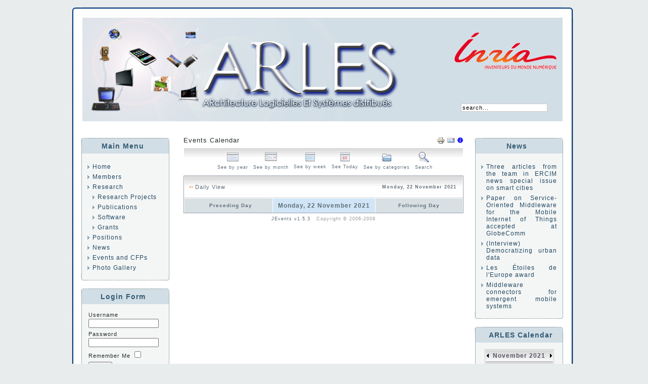

--- FILE ---
content_type: text/html; charset=utf-8
request_url: https://www.rocq.inria.fr/arles/index.php/component/jevents/day.listevents/2021/11/22/103
body_size: 5125
content:
<!DOCTYPE html PUBLIC "-//W3C//DTD XHTML 1.0 Transitional//EN" "http://www.w3.org/TR/xhtml1/DTD/xhtml1-transitional.dtd">
<html xmlns="http://www.w3.org/1999/xhtml" xml:lang="en-gb" lang="en-gb" >
 <head>
  <meta http-equiv="X-UA-Compatible" content="IE=EmulateIE7" />
  <base href="https://www.rocq.inria.fr/arles/index.php/component/jevents/day.listevents/2021/11/22/103" />
  <meta http-equiv="content-type" content="text/html; charset=utf-8" />
  <meta name="robots" content="noindex, nofollow" />
  <meta name="keywords" content="ARLES Web-site" />
  <meta name="description" content="ARLES Web-site" />
  <meta name="generator" content="Joomla! 1.5 - Open Source Content Management" />
  <title></title>
  <link rel="stylesheet" href="/arles/components/com_jevents/views/ext/assets/css/events_css.css" type="text/css" />
  <link rel="stylesheet" href="/arles/components/com_jevents/views/ext/assets/css/modstyle.css" type="text/css" />
  <script type="text/javascript" src="/arles/media/system/js/mootools.js"></script>
  <script type="text/javascript" src="/arles/components/com_jevents/assets/js/view_detail.js"></script>
  <link href="https://www.rocq.inria.fr/arles/index.php?option=com_jevents&amp;task=modlatest.rss&amp;format=feed&amp;type=rss&amp;modid=0"  rel="alternate"  type="application/rss+xml" title="JEvents - RSS 2.0 Feed" />
  <link href="https://www.rocq.inria.fr/arles/index.php?option=com_jevents&amp;task=modlatest.rss&amp;format=feed&amp;type=atom&amp;modid=0"  rel="alternate"  type="application/rss+xml" title="JEvents - Atom Feed" />

  <link rel="stylesheet" href="/arles/templates/system/css/system.css" type="text/css" />
  <link rel="stylesheet" href="/arles/templates/system/css/general.css" type="text/css" />

  <link rel="stylesheet" type="text/css" href="/arles/templates/style_with_elena/css/template.css" />
  <!--[if IE 6]><link rel="stylesheet" href="/arles/templates/style_with_elena/css/template.ie6.css" type="text/css" media="screen" /><![endif]-->
  <!--[if IE 7]><link rel="stylesheet" href="/arles/templates/style_with_elena/css/template.ie7.css" type="text/css" media="screen" /><![endif]-->
  <script type="text/javascript" src="/arles/templates/style_with_elena/script.js"></script>
   
 </head>
<body>
<div class="PageBackgroundSimpleGradient">
</div>
<div class="PageBackgroundGlare">
    <div class="PageBackgroundGlareImage"></div>
</div>
<div class="Main">
<div class="Sheet">
    <div class="Sheet-tl"></div>
    <div class="Sheet-tr"></div>
    <div class="Sheet-bl"></div>
    <div class="Sheet-br"></div>
    <div class="Sheet-tc"></div>
    <div class="Sheet-bc"></div>
    <div class="Sheet-cl"></div>
    <div class="Sheet-cr"></div>
    <div class="Sheet-cc"></div>
    <div class="Sheet-body">
	
<div class="Header">
    
    <div class="Header-jpeg"><div class="searchModule"> 
 		<div class="moduletable">
					<form action="index.php" method="post">
	<div class="search">
		<input name="searchword" id="mod_search_searchword" maxlength="20" alt="Search" class="inputbox" type="text" size="20" value="search..."  onblur="if(this.value=='') this.value='search...';" onfocus="if(this.value=='search...') this.value='';" />	</div>
	<input type="hidden" name="task"   value="search" />
	<input type="hidden" name="option" value="com_search" />
	<input type="hidden" name="Itemid" value="0" />
</form>		</div>
	
</div></div>
	


</div>

<div class="contentLayout">
<div class="sidebar1"><div class="Block">
    <div class="Block-tl"></div>
    <div class="Block-tr"></div>
    <div class="Block-bl"></div>
    <div class="Block-br"></div>
    <div class="Block-tc"></div>
    <div class="Block-bc"></div>
    <div class="Block-cl"></div>
    <div class="Block-cr"></div>
    <div class="Block-cc"></div>
    <div class="Block-body">

<div class="BlockHeader">
    <div class="l"></div>
    <div class="r"></div>
    <div class="header-tag-icon">
        <div class="t">
Main Menu</div>
    </div>
</div>
<div class="BlockContent">
    <div class="BlockContent-body">

<ul class="menu"><li class="item1"><a href="https://www.rocq.inria.fr/arles/"><span>Home</span></a></li><li class="item53"><a href="/arles/index.php/members"><span>Members</span></a></li><li class="parent item54"><a href="/arles/index.php/research"><span>Research</span></a><ul><li class="item106"><a href="/arles/index.php/research/projects"><span>Research Projects</span></a></li><li class="item57"><a href="/arles/index.php/research/publications"><span>Publications</span></a></li><li class="item110"><a href="/arles/index.php/research/software"><span>Software</span></a></li><li class="item74"><a href="/arles/index.php/research/grants"><span>Grants</span></a></li></ul></li><li class="item75"><a href="/arles/index.php/positions"><span>Positions</span></a></li><li class="item121"><a href="/arles/index.php/news"><span>News</span></a></li><li class="item124"><a href="/arles/index.php/events-and-cfps"><span>Events and CFPs</span></a></li><li class="item126"><a href="/arles/index.php/pictures"><span>Photo Gallery</span></a></li></ul>
    </div>
</div>


    </div>
</div>

<div class="Block">
    <div class="Block-tl"></div>
    <div class="Block-tr"></div>
    <div class="Block-bl"></div>
    <div class="Block-br"></div>
    <div class="Block-tc"></div>
    <div class="Block-bc"></div>
    <div class="Block-cl"></div>
    <div class="Block-cr"></div>
    <div class="Block-cc"></div>
    <div class="Block-body">

<div class="BlockHeader">
    <div class="l"></div>
    <div class="r"></div>
    <div class="header-tag-icon">
        <div class="t">
Login Form</div>
    </div>
</div>
<div class="BlockContent">
    <div class="BlockContent-body">

<form action="/arles/index.php/component/jevents/month.calendar/2025/11/06/-" method="post" name="login" id="form-login" >
		<fieldset class="input">
	<p id="form-login-username">
		<label for="modlgn_username">Username</label><br />
		<input id="modlgn_username" type="text" name="username" class="inputbox" alt="username" size="18" />
	</p>
	<p id="form-login-password">
		<label for="modlgn_passwd">Password</label><br />
		<input id="modlgn_passwd" type="password" name="passwd" class="inputbox" size="18" alt="password" />
	</p>
		<p id="form-login-remember">
		<label for="modlgn_remember">Remember Me</label>
		<input id="modlgn_remember" type="checkbox" name="remember" class="inputbox" value="yes" alt="Remember Me" />
	</p>
		<input type="submit" name="Submit" class="button" value="Login" />
	</fieldset>
	<ul>
		<li>
			<a href="/arles/index.php/component/user/reset">
			Forgot your password?</a>
		</li>
		<li>
			<a href="/arles/index.php/component/user/remind">
			Forgot your username?</a>
		</li>
			</ul>
	
	<input type="hidden" name="option" value="com_user" />
	<input type="hidden" name="task" value="login" />
	<input type="hidden" name="return" value="L2FybGVzL2luZGV4LnBocC9jb21wb25lbnQvamV2ZW50cy9kYXkubGlzdGV2ZW50cy8yMDIxLzExLzIyLzEwMw==" />
	<input type="hidden" name="9451f101528341e1750e2e5a528f859c" value="1" /></form>

    </div>
</div>


    </div>
</div>

</div>
<div class="content">

<div class="Post">
		    <div class="Post-body">
		<div class="Post-inner">
		
				<div class="PostContent">
		
		
<!-- JEvents v1.5.3 , Copyright © 2006-2009 GWE Systems Ltd, JEvents Project Group, http://www.jevents.net -->
<table class="contentpaneopen jeventpage" id="jevents_header">
	<tr>
	<td class="contentheading" width="100%">
	Events Calendar	</td>
				<td  width="20" class="buttonheading" align="right">
			<a href="javascript:void(0);" onclick="window.open('/arles/index.php/component/jevents/day.listevents/2021/11/22/103?pop=1&amp;tmpl=component', 'win2', 'status=no,toolbar=no,scrollbars=yes,titlebar=no,menubar=no,resizable=yes,width=600,height=600,directories=no,location=no');" title="Print"><img src="https://www.rocq.inria.fr/arles/images/M_images/printButton.png"  align="middle" name="image" border="0" alt="Print" /></a>
			</td> 		<td width="20" class="buttonheading" align="right">
			<a href="javascript:void(0);" onclick="javascript:window.open('/arles/index.php/component/mailto/?tmpl=component&amp;link=aHR0cHM6Ly93d3cucm9jcS5pbnJpYS5mci9hcmxlcy9hcmxlcy9pbmRleC5waHAvY29tcG9uZW50L2pldmVudHMvZGF5Lmxpc3RldmVudHMvMjAyMS8xMS8yMi8xMDM%3D','emailwin','width=400,height=350,menubar=yes,resizable=yes'); return false;" title="Email">
			<img src="https://www.rocq.inria.fr/arles/images/M_images/emailButton.png" align="middle" name="image" border="0" alt="Email" />
			</a>
		</td>
		<td class="buttonheading" align="right"><a href="http://www.jevents.net" target="_blank"><img src="https://www.rocq.inria.fr/arles/components/com_jevents/views/ext/assets/images/help.gif" border="0" alt="help" class='jev_help' /></a></td>	</tr>
</table>
<table class="contentpaneopen  jeventpage" id="jevents_body">
	<tr>
	<td width="100%">
    	<table bgcolor="#ffffff" border="0" cellpadding="10" cellspacing="0" width="100%">
    	<tr>
    		<td class="tableh1" align="center">
    		<table border="0" cellpadding="0" cellspacing="0">
    			<tr>
    		<!-- BEGIN add_event -->
    		<!--
					<td><img name="spacer" src="http://joomla1.0.10/components/com_extcalendar//images/spacer.gif"  alt="" border="0" height="25" width="10"/></td>
					<td class="buttontext" align="center" nowrap="nowrap" valign="middle">

						<a href="http://joomla1.0.10/index.php?option=com_extcalendar&Itemid=37&extmode=addevent" title="Add Event" class="buttontext">
							<img src="http://joomla1.0.10/components/com_extcalendar//themes/default/images/icon-addevent.gif" alt="Add Event" border="0"><br/>
							Add Event</a>
					</td>
				-->
    		<!-- END add_event -->
<!-- BEGIN flyer_view -->
					<td><img name="spacer" src="https://www.rocq.inria.fr/arles/components/com_jevents/views/ext/assets/images/spacer.gif"  alt="" border="0" height="25" width="10"/></td>
					<td class="buttontext" align="center" nowrap="nowrap" valign="middle">
						<a href="/arles/index.php/component/jevents/year.listevents/2021/11/22/103" title="See by year"  class="buttontext">
							<img src="https://www.rocq.inria.fr/arles/components/com_jevents/views/ext/assets/images/icon-flyer.gif" alt="Flat View" border="0"/><br/>
							See by year</a>
					</td>
<!-- END flyer_view -->
<!-- BEGIN monthly_view -->
					<td><img name="spacer" src="https://www.rocq.inria.fr/arles/components/com_jevents/views/ext/assets/images/spacer.gif"  alt="" border="0" height="25" width="10"/></td>
					<td class="buttontext" align="center" nowrap="nowrap" valign="middle">
						<a href="/arles/index.php/component/jevents/month.calendar/2021/11/22/103" title="See by month" class="buttontext">
							<img src="https://www.rocq.inria.fr/arles/components/com_jevents/views/ext/assets/images/icon-calendarview.gif" alt="Monthly View" border="0"/><br/>
							See by month</a>
					</td>
<!-- END monthly_view -->
<!-- BEGIN weekly_view -->
					<td><img name="spacer" src="https://www.rocq.inria.fr/arles/components/com_jevents/views/ext/assets/images/spacer.gif"  alt="" border="0" height="25" width="10"/></td>
					<td class="buttontext" align="center" nowrap="nowrap" valign="middle">
						<a href="/arles/index.php/component/jevents/week.listevents/2021/11/22/103" title="See by week" class="buttontext">
							<img src="https://www.rocq.inria.fr/arles/components/com_jevents/views/ext/assets/images/icon-weekly.gif" alt="Weekly View" border="0"/><br/>
							See by week</a>
					</td>
<!-- END weekly_view -->
<!-- BEGIN daily_view -->
					<td><img name="spacer" src="https://www.rocq.inria.fr/arles/components/com_jevents/views/ext/assets/images/spacer.gif"  alt="" border="0" height="25" width="10"/></td>
					<td class="buttontext" align="center" nowrap="nowrap" valign="middle">
						<a href="/arles/index.php/component/jevents/day.listevents/2025/11/06/103" title="See Today" class="buttontext">
							<img src="https://www.rocq.inria.fr/arles/components/com_jevents/views/ext/assets/images/icon-daily.gif" alt="Daily View" border="0"/><br/>
							See Today</a>
					</td>

<!-- END daily_view -->
<!-- BEGIN cat_view -->
					<td><img name="spacer" src="https://www.rocq.inria.fr/arles/components/com_jevents/views/ext/assets/images/spacer.gif"  alt="" border="0" height="25" width="10"/></td>
					<td class="buttontext" align="center" nowrap="nowrap" valign="middle">
						<a href="/arles/index.php/component/jevents/cat.listevents/2021/11/22/103" title="See by categories" class="buttontext">
							<img src="https://www.rocq.inria.fr/arles/components/com_jevents/views/ext/assets/images/icon-cats.gif" alt="Categories" border="0"/><br/>
							See by categories</a>
					</td>
<!-- END cat_view -->
<!-- BEGIN search_view -->
					<td><img name="spacer" src="https://www.rocq.inria.fr/arles/components/com_jevents/views/ext/assets/images/spacer.gif"  alt="" border="0" height="25" width="10"/></td>
					<td class="buttontext" align="center" nowrap="nowrap" valign="middle">
						<a href="/arles/index.php/component/jevents/search.form/2021/11/22/103" title="Search" class="buttontext">
							<img src="https://www.rocq.inria.fr/arles/components/com_jevents/views/ext/assets/images/icon-search.gif" alt="Search" border="0"/><br/>
							Search</a>
					</td>
<!-- END search_view -->
					
				</tr>
			</table>

        </td>
        </tr></table>
		<table class="maintable" align="center" cellpadding="0" cellspacing="0" width="100%">
	<tr>
		<td class="tableh1" colspan="3">
			<table border="0" cellpadding="0" cellspacing="0" width="100%">
				<tr> 
					<td><h2>Daily View</h2></td>
					<td class="today" align="right">Monday, 22 November 2021</td>
				</tr>
			</table>
	  </td>
	</tr>
		<tr>
			<td  class="previousmonth" align="center" height="22" nowrap="nowrap" valign="middle" width="33%">&nbsp;
<!-- BEGIN previous_month_link_row -->
      	<a href='/arles/index.php/component/jevents/day.listevents/2021/11/21/-' title='Preceding Day' >      	Preceding Day</a>      	

<!-- END previous_month_link_row -->
			</td>
			<td  class="currentmonth" style="background-color: rgb(208, 230, 246);" align="center" height="22" nowrap="nowrap" valign="middle">
				Monday, 22 November 2021			</td>
			<td  class="nextmonth" align="center" height="22" nowrap="nowrap" valign="middle"  width="33%">
      	<a href='/arles/index.php/component/jevents/day.listevents/2021/11/23/-' title='next month' >      	Following Day</a>      	</a>
			</td>
		</tr>
</table>		<p align="center">
			<a href="http://www.jevents.net" target="_blank" style="font-size:xx-small;" title="Events Website">JEvents v1.5.3 </a>
			&nbsp;
			<span style="color:#999999; font-size:9px;">Copyright &copy; 2006-2009</span>
		</p>
			</td>
	</tr>
</table>

		</div>
		<div class="cleared"></div>
		
		
		</div>
		
		    </div>
		</div>
		


</div>
<div class="sidebar2"><div class="Block">
    <div class="Block-tl"></div>
    <div class="Block-tr"></div>
    <div class="Block-bl"></div>
    <div class="Block-br"></div>
    <div class="Block-tc"></div>
    <div class="Block-bc"></div>
    <div class="Block-cl"></div>
    <div class="Block-cr"></div>
    <div class="Block-cc"></div>
    <div class="Block-body">

<div class="BlockHeader">
    <div class="l"></div>
    <div class="r"></div>
    <div class="header-tag-icon">
        <div class="t">
News</div>
    </div>
</div>
<div class="BlockContent">
    <div class="BlockContent-body">

<ul class="latestnews">
	<li class="latestnews">
		<a href="/arles/index.php/news/274-three-articles-from-the-team" class="latestnews">
			Three articles from the team in ERCIM news special issue on smart cities</a>
	</li>
	<li class="latestnews">
		<a href="/arles/index.php/news/272-paper-on-service-oriented-middleware-for-the-mobile-internet-of-things-accepted-at-globecomm" class="latestnews">
			Paper on Service-Oriented Middleware for  the Mobile Internet of Things accepted at GlobeComm</a>
	</li>
	<li class="latestnews">
		<a href="/arles/index.php/news/269-interview-democratizing-urban-data" class="latestnews">
			(Interview) Democratizing urban data</a>
	</li>
	<li class="latestnews">
		<a href="/arles/index.php/news/267-les-etoiles-de-l-europe-award" class="latestnews">
			Les Étoiles de l'Europe award</a>
	</li>
	<li class="latestnews">
		<a href="/arles/index.php/news/268-middleware-connectors-for-emergent-mobile-systems" class="latestnews">
			Middleware connectors for emergent mobile systems</a>
	</li>
</ul>
    </div>
</div>


    </div>
</div>

<div class="Block">
    <div class="Block-tl"></div>
    <div class="Block-tr"></div>
    <div class="Block-bl"></div>
    <div class="Block-br"></div>
    <div class="Block-tc"></div>
    <div class="Block-bc"></div>
    <div class="Block-cl"></div>
    <div class="Block-cr"></div>
    <div class="Block-cc"></div>
    <div class="Block-body">

<div class="BlockHeader">
    <div class="l"></div>
    <div class="r"></div>
    <div class="header-tag-icon">
        <div class="t">
ARLES Calendar</div>
    </div>
</div>
<div class="BlockContent">
    <div class="BlockContent-body">

	<script language="javascript"  type="text/javascript" ><!--
	function navLoaded(elem, modid){
		myspan = document.getElementById("testspan"+modid);
		modbody = myspan.parentNode;
		modbody.innerHTML=elem.innerHTML;
	}
	function callNavigation(link){
		body = document.getElementsByTagName('body')[0];
		if (!document.getElementById('calnav')){
			iframe = document.createElement('iframe');
			iframe.setAttribute("name","calnav");
			iframe.setAttribute("id","calnav");
			iframe.style.display = "none";
		}
		body.appendChild(iframe);
		iframe.setAttribute("src",link);
	}
	//--></script>
	<div style="margin:0px;padding:0px;border-width:0px;"><span id='testspan66' style='display:none'></span>
<div id="extcal_minical">
	<table cellspacing="1" cellpadding="0" border="0" align="center" style="border: 1px solid rgb(190, 194, 195); background-color: rgb(255, 255, 255);">
		<tr>
			<td>
				<table width="100%" cellspacing="0" cellpadding="2" border="0" class="extcal_navbar">
					<tr>
						<td valign="middle" height="18" align="center">
							<img border="0" title="previous month" alt="Last month" class="mod_events_link" src="https://www.rocq.inria.fr/arles/components/com_jevents/views/ext/assets/images/mini_arrowleft.gif" onmousedown="callNavigation('index.php?option=com_jevents&amp;task=modcal.ajax&amp;day=1&amp;month=10&amp;year=2021&amp;modid=66&amp;tmpl=component&amp;catids=103');" / >
                		</td>
		                <td width="98%" valign="middle" nowrap="nowrap" height="18" align="center" class="extcal_month_label">
							<a href="/arles/index.php/component/jevents/month.calendar/2021/11/06/103" style = "text-decoration:none;color:inherit;">November 2021</a>
		                </td>
						<td valign="middle" height="18" align="center">
		                    <img border="0" title="next month" alt="Next month" class="mod_events_link" src="https://www.rocq.inria.fr/arles/components/com_jevents/views/ext/assets/images/mini_arrowright.gif" onmousedown="callNavigation('index.php?option=com_jevents&amp;task=modcal.ajax&amp;day=1&amp;month=12&amp;year=2021&amp;modid=66&amp;tmpl=component&amp;catids=103');" / >
                		</td>
					</tr>
				</table>
				<table class="extcal_weekdays"><tr>
<td/>
<td  class='extcal_weekdays'><span class="sunday">S</span></td>
<td  class='extcal_weekdays'>M</td>
<td  class='extcal_weekdays'>T</td>
<td  class='extcal_weekdays'>W</td>
<td  class='extcal_weekdays'>T</td>
<td  class='extcal_weekdays'>F</td>
<td  class='extcal_weekdays'><span class="saturday">S</span></td>
</tr>
<tr>
<td class="extcal_weekcell"><a href="/arles/index.php/component/jevents/week.listevents/2021/10/31/103"><img width='5' height='20' border='0' alt='week 43' src='https://www.rocq.inria.fr/arles/components/com_jevents/views/ext/assets/images/icon-mini-week.gif'/></a></td>
<td class='extcal_othermonth'/>
<td class='extcal_daycell'>
<a href="/arles/index.php/component/jevents/day.listevents/2021/11/01/103" class = "extcal_daylink" title = "Go to calendar - current day">1</a></td>
<td class='extcal_daycell'>
<a href="/arles/index.php/component/jevents/day.listevents/2021/11/02/103" class = "extcal_daylink" title = "Go to calendar - current day">2</a></td>
<td class='extcal_daycell'>
<a href="/arles/index.php/component/jevents/day.listevents/2021/11/03/103" class = "extcal_daylink" title = "Go to calendar - current day">3</a></td>
<td class='extcal_daycell'>
<a href="/arles/index.php/component/jevents/day.listevents/2021/11/04/103" class = "extcal_daylink" title = "Go to calendar - current day">4</a></td>
<td class='extcal_daycell'>
<a href="/arles/index.php/component/jevents/day.listevents/2021/11/05/103" class = "extcal_daylink" title = "Go to calendar - current day">5</a></td>
<td class='extcal_daycell'>
<a href="/arles/index.php/component/jevents/day.listevents/2021/11/06/103" class = "extcal_daylink" title = "Go to calendar - current day">6</a></td>
</tr>
<tr>
<td class="extcal_weekcell"><a href="/arles/index.php/component/jevents/week.listevents/2021/11/7/103"><img width='5' height='20' border='0' alt='week 45' src='https://www.rocq.inria.fr/arles/components/com_jevents/views/ext/assets/images/icon-mini-week.gif'/></a></td>
<td class='extcal_sundaycell'>
<a href="/arles/index.php/component/jevents/day.listevents/2021/11/07/103" class = "extcal_sundaylink" title = "Go to calendar - current day">7</a></td>
<td class='extcal_daycell'>
<a href="/arles/index.php/component/jevents/day.listevents/2021/11/08/103" class = "extcal_daylink" title = "Go to calendar - current day">8</a></td>
<td class='extcal_daycell'>
<a href="/arles/index.php/component/jevents/day.listevents/2021/11/09/103" class = "extcal_daylink" title = "Go to calendar - current day">9</a></td>
<td class='extcal_daycell'>
<a href="/arles/index.php/component/jevents/day.listevents/2021/11/10/103" class = "extcal_daylink" title = "Go to calendar - current day">10</a></td>
<td class='extcal_daycell'>
<a href="/arles/index.php/component/jevents/day.listevents/2021/11/11/103" class = "extcal_daylink" title = "Go to calendar - current day">11</a></td>
<td class='extcal_daycell'>
<a href="/arles/index.php/component/jevents/day.listevents/2021/11/12/103" class = "extcal_daylink" title = "Go to calendar - current day">12</a></td>
<td class='extcal_daycell'>
<a href="/arles/index.php/component/jevents/day.listevents/2021/11/13/103" class = "extcal_daylink" title = "Go to calendar - current day">13</a></td>
</tr>
<tr>
<td class="extcal_weekcell"><a href="/arles/index.php/component/jevents/week.listevents/2021/11/14/103"><img width='5' height='20' border='0' alt='week 46' src='https://www.rocq.inria.fr/arles/components/com_jevents/views/ext/assets/images/icon-mini-week.gif'/></a></td>
<td class='extcal_sundaycell'>
<a href="/arles/index.php/component/jevents/day.listevents/2021/11/14/103" class = "extcal_sundaylink" title = "Go to calendar - current day">14</a></td>
<td class='extcal_daycell'>
<a href="/arles/index.php/component/jevents/day.listevents/2021/11/15/103" class = "extcal_daylink" title = "Go to calendar - current day">15</a></td>
<td class='extcal_daycell'>
<a href="/arles/index.php/component/jevents/day.listevents/2021/11/16/103" class = "extcal_daylink" title = "Go to calendar - current day">16</a></td>
<td class='extcal_daycell'>
<a href="/arles/index.php/component/jevents/day.listevents/2021/11/17/103" class = "extcal_daylink" title = "Go to calendar - current day">17</a></td>
<td class='extcal_daycell'>
<a href="/arles/index.php/component/jevents/day.listevents/2021/11/18/103" class = "extcal_daylink" title = "Go to calendar - current day">18</a></td>
<td class='extcal_daycell'>
<a href="/arles/index.php/component/jevents/day.listevents/2021/11/19/103" class = "extcal_daylink" title = "Go to calendar - current day">19</a></td>
<td class='extcal_daycell'>
<a href="/arles/index.php/component/jevents/day.listevents/2021/11/20/103" class = "extcal_daylink" title = "Go to calendar - current day">20</a></td>
</tr>
<tr>
<td class="extcal_weekcell"><a href="/arles/index.php/component/jevents/week.listevents/2021/11/21/103"><img width='5' height='20' border='0' alt='week 47' src='https://www.rocq.inria.fr/arles/components/com_jevents/views/ext/assets/images/icon-mini-week.gif'/></a></td>
<td class='extcal_sundaycell'>
<a href="/arles/index.php/component/jevents/day.listevents/2021/11/21/103" class = "extcal_sundaylink" title = "Go to calendar - current day">21</a></td>
<td class='extcal_daycell'>
<a href="/arles/index.php/component/jevents/day.listevents/2021/11/22/103" class = "extcal_daylink" title = "Go to calendar - current day">22</a></td>
<td class='extcal_daycell'>
<a href="/arles/index.php/component/jevents/day.listevents/2021/11/23/103" class = "extcal_daylink" title = "Go to calendar - current day">23</a></td>
<td class='extcal_daycell'>
<a href="/arles/index.php/component/jevents/day.listevents/2021/11/24/103" class = "extcal_daylink" title = "Go to calendar - current day">24</a></td>
<td class='extcal_daycell'>
<a href="/arles/index.php/component/jevents/day.listevents/2021/11/25/103" class = "extcal_daylink" title = "Go to calendar - current day">25</a></td>
<td class='extcal_daycell'>
<a href="/arles/index.php/component/jevents/day.listevents/2021/11/26/103" class = "extcal_daylink" title = "Go to calendar - current day">26</a></td>
<td class='extcal_daycell'>
<a href="/arles/index.php/component/jevents/day.listevents/2021/11/27/103" class = "extcal_daylink" title = "Go to calendar - current day">27</a></td>
</tr>
<tr>
<td class="extcal_weekcell"><a href="/arles/index.php/component/jevents/week.listevents/2021/11/28/103"><img width='5' height='20' border='0' alt='week 48' src='https://www.rocq.inria.fr/arles/components/com_jevents/views/ext/assets/images/icon-mini-week.gif'/></a></td>
<td class='extcal_sundaycell'>
<a href="/arles/index.php/component/jevents/day.listevents/2021/11/28/103" class = "extcal_sundaylink" title = "Go to calendar - current day">28</a></td>
<td class='extcal_daycell'>
<a href="/arles/index.php/component/jevents/day.listevents/2021/11/29/103" class = "extcal_daylink" title = "Go to calendar - current day">29</a></td>
<td class='extcal_daycell'>
<a href="/arles/index.php/component/jevents/day.listevents/2021/11/30/103" class = "extcal_daylink" title = "Go to calendar - current day">30</a></td>
<td class='extcal_othermonth'/>
<td class='extcal_othermonth'/>
<td class='extcal_othermonth'/>
<td class='extcal_othermonth'/>
</tr>
</table>
</td></tr></table></div>
</div>
    </div>
</div>


    </div>
</div>

</div>

</div>
<div class="cleared"></div>


<div class="Footer">
 <div class="Footer-inner">
    <div class="Footer-text">
  <p>Copyright &copy; 2012 <br/>
Designed By<a href="mailto:amel.bennaceur@inria.fr"> Amel Bennaceur </a>
</p>

    </div>
 </div>
 <div class="Footer-background"></div>
</div>

    </div>
</div>
</body> 
</html>

--- FILE ---
content_type: text/css
request_url: https://www.rocq.inria.fr/arles/components/com_jevents/views/ext/assets/css/modstyle.css
body_size: 690
content:
#extcal_minical .extcal_navbar {
	background-image: url(../images/bg1.gif);
	background-repeat: repeat-x;
	border-bottom: 1px solid #B4B4B6;
}
#extcal_minical .extcal_tiny_add_event_link {
	/*font-family: Verdana;*/
	font-size: 1em;
	font-weight: normal;
	color:#575767;
	text-decoration: none;
}
#extcal_minical TABLE.extcal_weekdays {
	background-image: url(../images/bg1.gif);
	background-repeat: repeat-x;
	border-top: 1px solid #FFFFFF;
	width:120px;
	border-collapse:collapse;
	border-spacing:0px;
	border-width:0px;
	text-align:center;
}
#extcal_minical TD.extcal_weekdays {
	/*font-family: "Trebuchet MS", Verdana, Arial, "Microsoft Sans Serif";*/ 
	font-size: 1em;
	font-weight: normal;
	color: #333333;
	text-decoration: none;
	padding-top: 4px;
	vertical-align:top;
	height:24px;
	text-align:center;
}
#extcal_minical .extcal_small {
	/*font-family: Verdana;*/
	font-size: 1em;
	color:#575767;
	text-decoration: none;
}
#extcal_minical .extcal_small:link,#extcal_minical .extcal_small:visited {
	text-decoration: none;
}
#extcal_minical .extcal_small:hover {
	text-decoration: underline;
}

#extcal_minical .extcal_daycell,#extcal_minical .extcal_todaycell,
#extcal_minical .extcal_sundaycell,#extcal_minical .extcal_othermonth {
	/*font-family: "Trebuchet MS", Verdana, Arial, "Microsoft Sans Serif"; */
	font-size: 1em;
	font-weight: bold;
	font-style: normal;
	text-decoration: none;
	color:#555555;
	background-repeat: no-repeat;
	background-position: center center;
	padding-top: 3px;
	padding-bottom: 3px;
	padding-right: 2px;
	padding-left: 2px;
}

#extcal_minical .extcal_todaycell {
	color:#99AAAA;
	background-image: url(../images/rect.gif);
}

#extcal_minical .extcal_sundaycell {
	color:#99AAAA;
}

#extcal_minical .extcal_othermonth {
	color:#99AAAA;
}

#extcal_minical .extcal_daylink, #extcal_minical .extcal_sundaylink,
#extcal_minical .extcal_busylink  {
	/*font-family: "Trebuchet MS", Verdana, Arial, "Microsoft Sans Serif";*/ 
	font-size: 1em;
	font-weight: bold;
	font-style: normal;
	text-decoration: none;
}

#extcal_minical .extcal_daylink:link,#extcal_minical .extcal_daylink:visited {
	color:#555555;
}

#extcal_minical .extcal_busylink:link,#extcal_minical .extcal_busylink:visited { 
	color:#2266EE;
	text-decoration: none; 
}

#extcal_minical .extcal_sundaylink:link,#extcal_minical .extcal_sundaylink:visited {
	color:#99AAAA;
}

#extcal_minical .extcal_month_label {
	/*font-family: Verdana, Arial, "Microsoft Sans Serif";*/ 
	font-size: 12px;
	font-weight: bold;
	color: #565666;
}
#extcal_minical .extcal_picture 
#extcal_minical .extcal_weekcell {
  margin: 0px;
  padding: 0px;
  text-align:center;
}

.mod_events_link {
	cursor:pointer;
}

--- FILE ---
content_type: text/css
request_url: https://www.rocq.inria.fr/arles/templates/style_with_elena/css/template.css
body_size: 6936
content:
body
{
position: relative;
	margin: 0 auto;
	padding-right: 4px;
	height: 100%;
	background-color: #E8ECED;
	font-family: Arial,Helvetica,"Trebuchet MS",   Sans-Serif;

}

.Main
{
	position: relative;
	width: 100%;
	left: 0;
	top: 0;
}

.PageBackgroundGlare
{
	position: absolute;
	width: 100%;
	height: 512px;
	left: 0;
	top: 0;
}

.PageBackgroundGlareImage
{
	background-image: url('../images/Page-BgGlare.png');
	background-repeat: no-repeat;
	height: 512px;
	width: 601px;
	margin: 0;
}

html:first-child .PageBackgroundGlare
{
	border: 1px solid transparent; /* Opera fix */
}



.PageBackgroundSimpleGradient
{
	position: absolute;
	background-image: url('../images/Page-BgSimpleGradient.jpg');
	background-repeat: repeat-x;
	top:0;
	width: 100%;
	height: 1px;
}

.cleared
{
	float: none;
	clear: both;
	margin: 0;
	padding: 0;
	border: none;
	font-size:1px;
}


form
{
position:relative;
	padding:0 !important;
	margin:0 !important;
}

table.position
{
	position: relative;
	width: 100%;
	table-layout: fixed;
}
/* end Page */

/* begin Box, Sheet */
.Sheet
{
	position:relative;
	z-index:0;
	margin:0 auto;
	width: 1000px;
	min-width:33px;
	min-height:33px;
}

.Sheet-body
{
	position: relative;
	z-index:1;
	padding: 10px;
}

.Sheet-tr, .Sheet-tl, .Sheet-br, .Sheet-bl, .Sheet-tc, .Sheet-bc,.Sheet-cr, .Sheet-cl
{
	position:absolute;
	z-index:-1;
}

.Sheet-tr, .Sheet-tl, .Sheet-br, .Sheet-bl
{
	width: 52px;
	height: 52px;
	background-image: url('../images/Sheet-s.png');
}

.Sheet-tl
{
	top:0;
	left:0;
	clip: rect(auto, 26px, 26px, auto);
}

.Sheet-tr
{
	top: 0;
	right: 0;
	clip: rect(auto, auto, 26px, 26px);
}

.Sheet-bl
{
	bottom: 0;
	left: 0;
	clip: rect(26px, 26px, auto, auto);
}

.Sheet-br
{
	bottom: 0;
	right: 0;
	clip: rect(26px, auto, auto, 26px);
}

.Sheet-tc, .Sheet-bc
{
	left: 26px;
	right: 26px;
	height: 52px;
	background-image: url('../images/Sheet-h.png');
}

.Sheet-tc
{
	top: 0;
	clip: rect(auto, auto, 26px, auto);
}

.Sheet-bc
{
	bottom: 0;
	clip: rect(26px, auto, auto, auto);
}

.Sheet-cr, .Sheet-cl
{
	top: 26px;
	bottom: 26px;
	width: 52px;
	background-image: url('../images/Sheet-v.png');
}

.Sheet-cr
{
	right:0;
	clip: rect(auto, auto, auto, 26px);
}

.Sheet-cl
{
	left:0;
	clip: rect(auto, 26px, auto, auto);
}

.Sheet-cc
{
	position:absolute;
	z-index:-1;
	top: 26px;
	left: 26px;
	right: 26px;
	bottom: 26px;
	background-color: #FFFFFF;
}


.Sheet
{
	margin-top: 10px !important;
}

.PageBackgroundSimpleGradient, .PageBackgroundGradient, .PageBackgroundGlare
{
	min-width:1000px;
}

/* end Box, Sheet */

/* begin Header */
div.Header
{
	margin: 0 auto;
	position: relative;
	z-index:0;
	width: 950px;
	height: 240px;
	background-color:Transparent;
}

div.Header-png
{
	position: absolute;
	z-index:-2;
	top: 0;
	left: 0;
	width: 950px;
	height: 200px;
	background-image: url('../images/Header.png');
	background-repeat: no-repeat;
	background-position: left top;
}

div.Header-jpeg
{
	position: absolute;
	z-index:0;
	top: 0;
	left: 0;
	width: 950px;
	height: 220px;
	background-image: url('../images/Header.jpg');
	background-repeat: no-repeat;
	background-position: center center;
}
/* end Header */

/* begin Logo */
.logo
{
	display : block;
	position: absolute;
	left: 10px;
	top: 63px;
	width: 960px;
}

h1.logo-name
{
	display: block;
	text-align: left;
}

h1.logo-name, h1.logo-name a, h1.logo-name a:link, h1.logo-name a:visited, h1.logo-name a:hover
{
	/*font-family: "Trebuchet MS", Arial, Helvetica, Sans-Serif;*/
	font-size: 45px;
	font-style: normal;
	font-weight: bold;
	text-decoration: none;
	letter-spacing: 2px;
	text-transform: uppercase;
	padding:0;
	margin:0;
	color: #000000 !important;
}

.logo-text
{
	display: block;
	text-align: left;
}

.logo-text, .logo-text a
{
	/*font-family: Verdana, Geneva, Arial, Helvetica, Sans-Serif;*/
	font-size: 18px;
	font-style: normal;
	font-weight: bold;
	letter-spacing: 1px;
	text-transform: uppercase;
	padding:0;
	margin:0;
	color: #0D3A4A !important;
}
/* end Logo */

/* begin ContentLayout */
.contentLayout
{
	position: relative;
	margin-bottom: 0px;
	width: 980px;
}
/* end ContentLayout */

/* begin Box, Block */
.Block
{
	position:relative;
	z-index:0;
	margin:0 auto;
	min-width:23px;
	min-height:23px;
}

.Block-body
{
	position: relative;
	z-index:1;
	padding: 4px;
}

.Block-tr, .Block-tl, .Block-br, .Block-bl, .Block-tc, .Block-bc,.Block-cr, .Block-cl
{
	position:absolute;
	z-index:-1;
}

.Block-tr, .Block-tl, .Block-br, .Block-bl
{
	width: 34px;
	height: 34px;
	background-image: url('../images/Block-s.png');
}

.Block-tl
{
	top:0;
	left:0;
	clip: rect(auto, 17px, 17px, auto);
}

.Block-tr
{
	top: 0;
	right: 0;
	clip: rect(auto, auto, 17px, 17px);
}

.Block-bl
{
	bottom: 0;
	left: 0;
	clip: rect(17px, 17px, auto, auto);
}

.Block-br
{
	bottom: 0;
	right: 0;
	clip: rect(17px, auto, auto, 17px);
}

.Block-tc, .Block-bc
{
	left: 17px;
	right: 17px;
	height: 34px;
	background-image: url('../images/Block-h.png');
}

.Block-tc
{
	top: 0;
	clip: rect(auto, auto, 17px, auto);
}

.Block-bc
{
	bottom: 0;
	clip: rect(17px, auto, auto, auto);
}

.Block-cr, .Block-cl
{
	top: 17px;
	bottom: 17px;
	width: 34px;
	background-image: url('../images/Block-v.png');
}

.Block-cr
{
	right:0;
	clip: rect(auto, auto, auto, 17px);
}

.Block-cl
{
	left:0;
	clip: rect(auto, 17px, auto, auto);
}

.Block-cc
{
	position:absolute;
	z-index:-1;
	top: 17px;
	left: 17px;
	right: 17px;
	bottom: 17px;
	background-image: url('../images/Block-c.png');
}


.Block
{
	margin: 10px;
}

/* end Box, Block */

/* begin BlockHeader */
.BlockHeader
{
	position:relative;
	z-index:0;
	height: 30px;
	padding: 0 7px;
	margin-bottom: 2px;
}

.BlockHeader .t
{
	height: 30px;
	color: #345B74;
	font-family: Arial, Helvetica, Sans-Serif;
	font-size: 1.1em;
	font-style: normal;
	font-weight: bold;
	text-align: center;
	margin-left: auto;
    margin-right: auto;
	width: 110px;
	white-space : nowrap;
	padding: 0 2px;
	line-height: 30px;
}

.BlockHeader .l, .BlockHeader .r
{
	display:block;
	position:absolute;
	z-index:-1;
	height: 30px;
	background-image: url('../images/BlockHeader.png');
}

.BlockHeader .l
{
	left:0;
	right:4px;
}

.BlockHeader .r
{ 
	width:986px;
	right:0;
	clip: rect(auto, auto, auto, 982px);
}





.header-tag-icon
{
	display:inline-block;
	background-position:left top;
	/*background-image: url('../images/BlockHeaderIcon.png');*/
	text-align: center;
	padding:0 0 0 12px;
	background-repeat: no-repeat;
	min-height: 10px;
	margin: 0 0 0 5px;
}


/* end BlockHeader */

/* begin Box, BlockContent */
.BlockContent
{
	position:relative;
	z-index:0;
	margin:0 auto;
	min-width:1px;
	min-height:1px;
}

.BlockContent-body
{
	position: relative;
	z-index:1;
	padding: 11px;
	text-align: left;
}



.BlockContent-body
{
	color:#22292A;
	/*font-family: Arial, Helvetica, Sans-Serif;*/
	font-size: 11px;
	line-height: 113%;
}

.BlockContent-body a:link
{
	/*color: #3E6B8A;*/
	color: #224760;
	/*font-family: Verdana, Geneva, Arial, Helvetica, Sans-Serif;*/
	text-decoration: none;
}

.BlockContent-body a:visited, .BlockContent-body a.visited
{
	color: #224760;
	/*font-family: Verdana, Geneva, Arial, Helvetica, Sans-Serif;*/
	text-decoration: none;
}

.BlockContent-body a:hover, .BlockContent-body a.hover
{
	/*color: #E17305;*/
	/*font-family: Verdana, Geneva, Arial, Helvetica, Sans-Serif;*/
	text-decoration: underline;
}

.BlockContent-body ul
{
	list-style-type: none;
	color: #0B3341;
	margin:0;
	padding:0;
}

.BlockContent-body li
{
	/*font-family: Verdana, Geneva, Arial, Helvetica, Sans-Serif;*/
	font-size: 12px;
	margin-left: 12px;
	
}

.BlockContent-body ul li
{
	padding:0px 0 0px 10px;
	background-image: url('../images/BlockContentBullets.png');
	background-repeat:no-repeat;
	margin:0.5em 0 0.5em 0;
	line-height:1.2em;
}

/* end Box, BlockContent */

/* begin Box, Post */
.Post
{
	position:relative;
	z-index:0;
	margin:0 auto;
	min-width:1px;
	min-height:1px;
}

.Post-body
{
	position: relative;
	/*z-index:1;
	padding: 15px;*/
	padding-bottom: 20px;
}



.Post
{
	margin: 7px;
}

/* Start images */
a img
{
	border: 0;
}

.article img, img.article
{
	margin: 3px;
}

.metadata-icons img
{
	border: none;
	vertical-align: middle;
	margin:2px;
}
/* Finish images */

/* Start tables */

.article table, table.article
{
	border-collapse: collapse;
	margin: 1px;
	width:auto;
}

.article table, table.article .article tr, .article th, .article td
{
	background-color:Transparent;
}

.article th, .article td
{
	padding: 2px;
	/*border: solid 1px #003980;*/
	vertical-align: top;
	text-align:left;
}

.article th
{
	text-align:center;
	vertical-align:middle;
	padding: 7px;
}

/* Finish tables */
/* end Box, Post */

/* begin PostHeaderIcon */
.PostHeaderIcon-wrapper
{
	text-decoration:none;
	margin: 0.2em 0;
	padding: 0;
	font-weight:normal;
	font-style:normal;
	letter-spacing:normal;
	word-spacing:normal;
	font-variant:normal;
	text-decoration:none;
	font-variant:normal;
	text-transform:none;
	text-align:left;
	text-indent:0;
	line-height:inherit;
	font-family: Arial, Helvetica, Sans-Serif;
	font-size: 24px;
	font-style: normal;
	font-weight: normal;
	letter-spacing: 2px;
	text-align: left;
	margin-top: 12px;
	margin-bottom: 8px;
	color: #3E6B8A;
}

.PostHeaderIcon-wrapper, .PostHeaderIcon-wrapper a, .PostHeaderIcon-wrapper a:link, .PostHeaderIcon-wrapper a:visited, .PostHeaderIcon-wrapper a:hover
{
	font-family: Arial, Helvetica, Sans-Serif;
	font-size: 1.8em;
	font-style: normal;
	font-weight: bold;
	letter-spacing: 3px;
	text-align: left;
	margin-top: 12px;
	margin-bottom: 8px;
	color: #3E6B8A;
}

/* end PostHeaderIcon */

/* begin PostHeader */
.PostHeader a:link
{
  font-family: Arial, Helvetica, Sans-Serif;
  text-decoration: none;
  text-align: left;
  color: #3E6B8A;
}

.PostHeader a:visited, .PostHeader a.visited
{
  font-family: Arial, Helvetica, Sans-Serif;
  text-decoration: none;
  text-align: left;
  color: #917E9C;
}

.PostHeader a:hover, .PostHeader a.hovered
{
  font-family: Arial, Helvetica, Sans-Serif;
  text-decoration: underline;
  text-align: left;
  color: #E17305;
}
/* end PostHeader */

/* begin PostMetadata */
.PostMetadataHeader
{
	padding:1px;
	background-color: #D2DEE6;
}
/* end PostMetadata */

/* begin PostIcons */
.PostHeaderIcons
{
	padding:1px;
}

.PostHeaderIcons, .PostHeaderIcons a, .PostHeaderIcons a:link, .PostHeaderIcons a:visited, .PostHeaderIcons a:hover
{
	/*font-family: Verdana, Geneva, Arial, Helvetica, Sans-Serif;*/
	font-size: 12px;
	letter-spacing: 1px;
	color: #5F7477;
}

.PostHeaderIcons a, .PostHeaderIcons a:link, .PostHeaderIcons a:visited, .PostHeaderIcons a:hover
{
	margin:0;
}

.PostHeaderIcons a:link
{
	/*font-family: Verdana, Geneva, Arial, Helvetica, Sans-Serif;*/
	font-style: normal;
	font-weight: bold;
	text-decoration: none;
	color: #176582;
}

.PostHeaderIcons a:visited, .PostHeaderIcons a.visited
{
	/*font-family: Verdana, Geneva, Arial, Helvetica, Sans-Serif;*/
	text-decoration: none;
	letter-spacing: 1px;
	color: #176582;
}

.PostHeaderIcons a:hover, .PostHeaderIcons a.hover
{
	/*font-family: Verdana, Geneva, Arial, Helvetica, Sans-Serif;*/
	text-decoration: underline;
	color: #1F87AD;
}
/* end PostIcons */

/* begin PostContent */
/* Content Text Font & Color (Default) */
body
{
  /*font-family: Verdana, Geneva, Arial, Helvetica, Sans-Serif;*/
  font-size: 13px;
  font-style: normal;
  font-weight: normal;
  letter-spacing: 1px;
  color: #242C2D;
}

.PostContent
{
  font-family: Arial, Helvetica, Sans-Serif;
  font-size: 13px;
  letter-spacing: 1px;
  text-align: justify;
  margin-left: 5px;
  line-height: 125%;
  color: #242C2D;
}


/* Start Content link style */
/*
The right order of link pseudo-classes: Link-Visited-Hover-Focus-Active.
http://www.w3schools.com/CSS/css_pseudo_classes.asp
http://meyerweb.com/eric/thoughts/2007/06/11/who-ordered-the-link-states/
*/
a
{
  /*font-family: Verdana, Geneva, Arial, Helvetica, Sans-Serif;*/
  text-decoration: none;
  cursor:hand;
  letter-spacing: 1px;
  color: #0000CC;
}

/* Adds special style to an unvisited link. */
a:link,a.visited, a.visited
{
  /*font-family: Verdana, Geneva, Arial, Helvetica, Sans-Serif;*/
  text-decoration: none;
  letter-spacing: 1px;
  color: #0000CC;
}

/* Adds special style to a visited link. */
/*a:visited, a.visited
{
  /*font-family: Verdana, Geneva, Arial, Helvetica, Sans-Serif;*/
  /*text-decoration: underline;
  color: #551A8B;
}*/

/* :hover - adds special style to an element when you mouse over it. */
a:hover, a.hover
{
  /*font-family: Verdana, Geneva, Arial, Helvetica, Sans-Serif;*/
  text-decoration: underline;
  /*color: #E17305;*/
}

/* Finish Content link style */

/* Resert some headings default style & links default style for links in headings*/
h1, h2, h3, h4, h5, h6,
h1 a, h2 a, h3 a, h4 a, h5 a, h6 a
h1 a:hover, h2 a:hover, h3 a:hover, h4 a:hover, h5 a:hover, h6 a:hover
h1 a:visited, h2 a:visited, h3 a:visited, h4 a:visited, h5 a:visited, h6 a:visited
{
  font-weight: normal;
  /*font-weight: bold;
  text-decoration: none;
line-height: 110%;*/
text-align: justify;
}


/* Start Content headings Fonts & Colors  */
h1, h1 a, h1 a:link, h1 a:visited, h1 a:hover
{
  font-family:  Arial, Helvetica,"Trebuchet MS", Sans-Serif;
  font-size: 1.5em;
  letter-spacing: 2px;
  text-align: left;
  color: #3E6B8A;
}

h2, h2 a, h2 a:link, h2 a:visited, h2 a:hover
{
  font-family:  Arial, Helvetica,"Trebuchet MS", Sans-Serif;*/
  font-size: 1.2em;
  /*letter-spacing: 2px;*/
  text-align: justify;
  color: #3E6B8A;
}

h3, h3 a, h3 a:link, h3 a:visited, h3 a:hover
{
  /*font-family: "Trebuchet MS", Arial, Helvetica, Sans-Serif;*/
  font-size: 1.1em;
  /*letter-spacing: 2px;*/
  text-align: left;
  color: #3E6B8A;
}

h4, h4 a, h4 a:link, h4 a:visited, h4 a:hover
{
  /*font-family: "Trebuchet MS", Arial, Helvetica, Sans-Serif;*/
  font-size: 1.1em;
  /*letter-spacing: 2px;*/
  text-align: left;
  color: #3E6B8A;
}

h5, h5 a, h5 a:link, h5 a:visited, h5 a:hover
{
  /*font-family: "Trebuchet MS", Arial, Helvetica, Sans-Serif;*/
  font-size: 1em;
  /*letter-spacing: 2px;*/
  text-align: left;
  color: #3E6B8A;
}

h6, h6 a, h6 a:link, h6 a:visited, h6 a:hover
{
  /*font-family: "Trebuchet MS", Arial, Helvetica, Sans-Serif;*/
  font-size: 13px;
  letter-spacing: 2px;
  text-align: left;
  color: #242C2D;
}
/* Finish Content headings Fonts & Colors  */
/* end PostContent */

/* begin PostBullets */
/* Start Content list */
ol, ul
{
	color: #121617;
	margin:1em 0 1em 2em;
	padding:0;
	/*font-family: Verdana, Geneva, Arial, Helvetica, Sans-Serif;*/
	font-size: 13px;
	text-align: justify;
}

li ol, li ul
{
	margin:0.5em 0 0.5em 2em;
	padding:0;
}

li 
{
	margin:0.2em 0;
	padding:0;
}

ul
{
	list-style-type: none;
}

ol
{
	list-style-position:inside;
	
}



.Post li
{
	padding:0px 0 0px 19px;
	line-height:1.2em;
}

.Post ol li, .Post ul ol li
{
	background: none;
	padding-left:0;
}

.Post ul li, .Post ol ul li 
{
	background-image: url('../images/PostBullets.png');
	background-repeat:no-repeat;
	padding-left:19px;
}


/* Finish Content list */
/* end PostBullets */

/* begin PostQuote */
/* Start blockquote */
blockquote p
{
	color:#05141A;
	/*font-family: Verdana, Geneva, Arial, Helvetica, Sans-Serif;*/
	font-style: italic;
	font-weight: normal;
	text-align: left;
}

blockquote
{
		margin:10px 10px 10px 50px;
	padding:5px 5px 5px 41px;
	background-color:#C5DDE7;
	background-image:url('../images/PostQuote.png');
	background-position:left top;
	background-repeat:no-repeat;
}


/* Finish blockuote */
/* end PostQuote */

/* begin Button */
.Button
{
	display:inline-block;
	width: auto;
	outline:none;
	border:none;
	background:none;
	line-height:30px;
	margin:0;
	padding:0;
	overflow: visible;
	cursor: default;
	text-decoration: none !important;
	z-index:0;
}

.Button .btn
{
	display:block;
	position:relative;
	float:left;
	height: 30px;
	overflow:hidden;
	white-space: nowrap;
	width: auto;
	/*color: #4B5B5D;*/
}

.Button .btn .t
{
	display:block;
	height: 30px;
	/*font-family: Verdana, Geneva, Arial, Helvetica, Sans-Serif;*/
	font-size: 1em;
	font-style: normal;
	font-weight: normal;
	letter-spacing: 1px;
	/*white-space: nowrap;*/
	text-align: left;
	padding: 0 0px;
	line-height: 30px;
	text-decoration: none !important;
}

input, select
{
	/*font-family: Verdana, Geneva, Arial, Helvetica, Sans-Serif;*/
	font-size: 11px;
	font-style: normal;
	letter-spacing: 1px;
cursor: hand;
margin-top: 2px;
margin-bottom: 6px;
}

.Button .hover, .Button:hover
{
	/*color: #0E3D4E;*/
	text-decoration: underline;
cursor: hand;
}

.Button .active
{
	/*color: #EDF4F8;*/
}

.Button .btn .l, .Button .btn .r
{
	display:block;
	position:absolute;
	z-index:-1;
	height: 90px;
	/*background-image: url('../images/Button.png');*/
}

.Button .btn .l
{
	left:0;
	right:15px;
}

.Button .btn .r
{
	width:423px;
	right:0;
	clip: rect(auto, auto, auto, 408px);
}

.Button .btn.hover .l, .Button .btn.hover .r, .Button .btn:hover .l, .Button .btn:hover .r
{
	top: -30px;
cursor: hand;
}

.Button .btn.active .l, .Button .btn.active .r
{
	top: -60px;
}


/* end Button */

/* begin Footer */
.Footer
{
	position:relative;
	z-index:0;
	overflow:hidden;
	width: 980px;
	margin: 5px auto 0px auto;
}

.Footer .Footer-inner
{
	height:1%;
	position: relative;
	z-index: 0;
	padding: 10px;
	text-align: center;
}

.Footer .Footer-background
{
	position:absolute;
	z-index:-1;
	background-repeat:no-repeat;
	background-image: url('../images/Footer.png');
	width: 980px;
	height: 150px;
	bottom:0;
	left:0;
}


.rss-tag-icon
{
	position: relative;
	display:block;
	float:left;
	background-image: url('../images/livemarks.png');
	background-position: center right;
	background-repeat: no-repeat;
	margin: 0 5px 0 0;
	height: 32px;
	width: 24px;
}




.Footer .Footer-text p
{
	margin: 0;
}

.Footer .Footer-text
{
	display:inline-block;
	color:#171C1C;
	/*font-family: Verdana, Geneva, Arial, Helvetica, Sans-Serif;*/
	font-size: 12px;
	letter-spacing: 1px;
}

.Footer .Footer-text a:link
{
	text-decoration: none;
	color: #1E3C48;
	/*font-family: Verdana, Geneva, Arial, Helvetica, Sans-Serif;*/
	font-style: normal;
	font-weight: bold;
	text-decoration: none;
}

.Footer .Footer-text a:visited
{
	text-decoration: none;
	color: #08222B;
	/*font-family: Verdana, Geneva, Arial, Helvetica, Sans-Serif;*/
	text-decoration: none;
}

.Footer .Footer-text a:hover
{
	text-decoration: none;
	color: #2C596D;
	/*font-family: Verdana, Geneva, Arial, Helvetica, Sans-Serif;*/
	text-decoration: underline;
}
/* end Footer */

/* begin PageFooter */
.page-footer, .page-footer a, .page-footer a:link, .page-footer a:visited, .page-footer a:hover
{
	font-family:Arial;
	font-size:10px;
	letter-spacing:normal;
	word-spacing:normal;
	font-style:normal;
	font-weight:normal;
	text-decoration:underline;
	color:#3B7791;
}

.page-footer
{
	margin:1em;
	text-align:center;
	text-decoration:none;
	color:#5B6E71;
}
/* end PageFooter */

/* begin LayoutCell */
.contentLayout .sidebar1
{
	position: relative;
	margin: 0;
	padding: 0;
	border: 0;
	float: left;
	overflow: hidden;
	width: 200px;
}
/* end LayoutCell */

/* begin LayoutCell */
.contentLayout .content
{
	position: relative;
	margin: 0;
	padding: 0;
	border: 0;
	float: left;
	overflow: hidden;
	width: 579px;
}
.contentLayout .content-sidebar1
{
	position: relative;
	margin: 0;
	padding: 0;
	border: 0;
	float: left;
	overflow: hidden;
	width: 735px;
}
.contentLayout .content-sidebar2
{
	position: relative;
	margin: 0;
	padding: 0;
	border: 0;
	float: left;
	overflow: hidden;
	width: 735px;
}
.contentLayout .content-wide
{
	position: relative;
	margin: 0;
	padding: 0;
	border: 0;
	float: left;
	overflow: hidden;
	width: 979px;
}
/* end LayoutCell */

/* begin LayoutCell */
.contentLayout .sidebar2
{
	position: relative;
	margin: 0;
	padding: 0;
	border: 0;
	float: left;
	overflow: hidden;
	width: 200px;
}
.sidebar2
{
	position: relative;
	margin: 0;
	padding: 0;
	border: 0;
	float: left;
	overflow: hidden;
	width: 244px;
}
/* end LayoutCell */



.contentLayout li
{
	float: none;
}

table.moduletable th
{
	font-size: 140%;
	padding: .5em 0em;
}

#footer
{
	text-align: center;
}

.breadcrumbs
{
	display: block;
	padding: .7em 0em;
}

.contentpaneopen span.small, .contentpaneopen td.createdate, .contentpaneopen td.modifydate
{
	font-size: 75%;
	padding-bottom: 1em;
}

.column_separator 
{
	padding-left: .4em;
}

.pagination span
{
	padding: 2px;
}

.pagination a
{
	padding: 2px;
}

div.offline
{
	background: #fffebb;
	width: 100%;
	position: absolute;
	top: 0;
	left: 0;
	font-size: 1.2em;
	padding: 5px;
}

span.pathway
{
	display: block;
	margin: 0 20px;
	height: 16px;
	line-height: 16px;
	overflow: hidden;
}

/* headers */
table.moduletable th, legend
{
	margin: 0;
	font-weight: bold;
	font-family: Helvetica,Arial,sans-serif;
	font-size: 1.5em;
	padding-left: 0px;
	margin-bottom: 10px;
	text-align: left;
}

/* form validation */
.invalid
{
	border-color: #ff0000;
}

label.invalid
{
	color: #ff0000;
}


/** overlib **/

.ol-foreground
{
	background-color: #f6f6f6;
}

.ol-background
{
	background-color: #666;
}

.ol-textfont
{
	font-family: Arial, Helvetica, sans-serif;
	font-size: 10px;
}

.ol-captionfont
{
	font-family: Arial, Helvetica, sans-serif;
	font-size: 12px;
	color: #f6f6f6;
	font-weight: bold;
}

.ol-captionfont a
{
	color: #0B55C4;
	text-decoration: none;
	font-size: 12px;
}

/* spacers */
span.article_separator
{
	display: none;
}

.column_separator
{
	padding-left: 10px;
}

td.buttonheading img
{
	border: none;
}

.clr
{
	clear: both;
}

div#maindivider
{
	border-top: 1px solid #ddd;
	margin-bottom: 10px;
	overflow: hidden;
	height: 1px;
}

table.blog span.article_separator
{
	display: none;
}

/* edit button */
.contentpaneopen_edit
{
	float: left;
}

/* table of contents */
table.contenttoc
{
	margin: 5px;
	border: 1px solid #ccc;
	padding: 5px;
	float: right;
}

table.contenttoc td
{
	padding: 0 5px;
}


/* content tables */
td.sectiontableheader
{
	background: #efefef;
	color: #333;
	font-weight: bold;
	padding: 4px;
	border-right: 1px solid #fff;
}

tr.sectiontableentry0 td,
tr.sectiontableentry1 td,
tr.sectiontableentry2 td
{
	padding: 4px;
}

td.sectiontableentry0,
td.sectiontableentry1,
td.sectiontableentry2
{
	padding: 3px;
}


/* content styles */
table.contentpaneopen, table.contentpane
{
	margin: 0;
	padding: 0;
	width: auto;
}

table.contentpaneopen li
{
	margin-bottom: 5px;
}

table.contentpaneopen fieldset
{
	border: 0;
	border-top: 1px solid #ddd;
}

table.contentpaneopen h3
{
	margin-top: 25px;
}

table.contentpaneopen h4
{
	font-family: Arial, Helvetica, sans-serif;
	color: #333;
}

.highlight
{
	background-color: #fffebb;
}

/* module control elements */
table.user1user2 div.moduletable
{
	margin-bottom: 0px;
}

div.moduletable, div.module
{
	margin-bottom: 25px;
}

div.module_menu h3
{
	font-family: Helvetica, Arial, sans-serif;
	font-size: 12px;
	font-weight: bold;
	color: #eee;
	margin: -23px -4px 5px -5px;
	padding-left: 10px;
	padding-bottom: 2px;
}

div.module_menu
{
	margin: 0;
	padding: 0;
	margin-bottom: 15px;
}

div.module_menu div div div
{
	padding: 10px;
	padding-top: 30px;
	padding-bottom: 15px;
	width: auto;
}

div.module_menu div div div div
{
	background: none;
	padding: 0;
}

div.module_menu ul
{
	margin: 10px 0;
	padding-left: 20px;
}

div.module_menu ul li a:link, div.module_menu ul li a:visited
{
	font-weight: bold;
}

#leftcolumn div.module
{
	padding: 0 10px;
}

#leftcolumn div.module table
{
	width: auto;
}

/* forms */
table.adminform textarea
{
	width: 540px;
	height: 400px;
	font-size: 1em;
	color: #000099;
}

div.search input
{
	width: 165px;
	border: 1px solid #ccc;
	margin: 15px 0 10px 0;
}


form#form-login
{
	text-align: left;
}

form#form-login fieldset
{
	border: 0 none;
	margin: 0;
	padding: 0.2em;
}

form#form-login ul
{
	list-style-type: none;
	margin: 0;
	padding: 0;
}

form#form-login ul li
{
	background-image: none;
	padding: 0;
}

#modlgn_username, #modlgn_passwd
{
	width: 90%;
}

#form-login-username, #form-login-password, #form-login-remember
{
	display: block;
	margin: 0;
}

form#com-form-login
{
	text-align: left;
}

form#com-form-login fieldset
{
	border: 0 none;
	margin: 0;
	padding: 0.2em;
}

form#com-form-login ul
{
	list-style-type: none;
	margin: 0;
	padding: 0;
}

form#com-form-login ul li
{
	background-image: none;
	padding: 0;
}

/* thumbnails */
div.mosimage
{
	margin: 5px;
}

div.mosimage_caption {
	font-size: .90em;
	color: #666;
}

div.caption
{
	padding: 0 10px 0 10px;
}

div.caption img
{
	border: 1px solid #CCC;
}

div.caption p
{
	font-size: .90em;
	color: #666;
	text-align: center;
}

/* Parameter Table */
table.paramlist
{
	margin-top: 5px;
}

table.paramlist td.paramlist_key
{
	width: 128px;
	text-align: left;
	height: 30px;
}

div.message
{
	font-weight: bold;
	font-size: 14px;
	color: #c30;
	text-align: center;
	width: auto;
	background-color: #f9f9f9;
	border: solid 1px #d5d5d5;
	margin: 3px 0px 10px;
	padding: 3px 20px;
}

/* Banners module */

/* Default skyscraper style */
.banneritem img
{
	display: block;
	margin-left: auto;
	margin-right: auto;
}

/* Text advert style */

.banneritem_text
{
	padding: 4px;
	font-size: 11px;
        text-align : justify; 
}

.bannerfooter_text
{
	padding: 4px;
	font-size: 11px;
	background-color: #f7f7f7;
	text-align: right;
}

/* System Messages */
/* see system general.css */

.pagination span
{
	padding: 2px;
}

.pagination a
{
	padding: 2px;
}

/* Polls */
.pollstableborder
{
	margin-top: 8px;
}


.pollstableborder td
{
	text-align: left;
	
}

/* WebLinks */
span.description
{
	display: block;
	padding-left: 30px;
}

/* Frontend Editing*/
fieldset
{
	border: 1px solid #ccc;
	margin-top: 15px;
	padding: 0px;
}

legend
{
	margin: 0;
	padding: 0 10px;
}

td.key
{
	border-bottom: 1px solid #eee;
	color: #666;
}

/* Tooltips */

.tool-tip
{
	float: left;
	background: #ffc;
	border: 1px solid #d4d5aa;
	padding: 5px;
	max-width: 200px;
}

.tool-title
{
	padding: 0;
	margin: 0;
	font-size: 100%;
	font-weight: bold;
	margin-top: -15px;
	padding-top: 15px;
	padding-bottom: 5px;
	background: url(../../system/images/selector-arrow.png) no-repeat;
}

.tool-text
{
	font-size: 100%;
	margin: 0;
}

/* System Standard Messages */
#system-message
{
	margin-bottom: 20px;
}

#system-message dd.message ul
{
	background: #c3d2e5 url(../../system/images/notice-info.png) 4px center no-repeat;
	border-top: 3px solid #de7a7b;
	border-bottom: 3px solid #de7a7b;
	margin:0px;
	padding-left: 40px;
	text-indent:0px;
}

/* System Error Messages */
#system-message dd.error ul
{
	color: #c00;
	background: #e6c0c0 url(../../system/images/notice-alert.png) 4px center no-repeat;
	border-top: 3px solid #DE7A7B;
	border-bottom: 3px solid #DE7A7B;
	margin: 0px;
	padding-left: 40px;
	text-indent: 0px;
}

/* System Notice Messages */
#system-message dd.notice ul
{
	color: #c00;
	background: #efe7b8 url(../../system/images/notice-note.png) 4px center no-repeat;
	border-top: 3px solid #f0dc7e;
	border-bottom: 3px solid #f0dc7e;
	margin: 0px;
	padding-left: 40px;
	text-indent: 0px;
 }

#syndicate
{
	float: left;
	padding-left: 25px;
}

/* Component Specific Fixes */

#component-contact table td
{
	padding: 2px 0;
}

.breadcrumbs img
{
	margin: 0px;
	padding: 0px;
	border: 0px;
}

.mceToolbarTop {
	white-space: normal;
}

.mceEditor
{
	background: none;
}

#archive-list
{
	list-style-type: none;
	margin: 0px;
	padding: 0px;
}

#archive-list li
{
	list-style-type: none;
	background-image: none;
	margin-left: 0px;
	padding-left: 0px;
}

#navigation
{
	text-align: center;
}

.article h3 img
{
	border: none;
	display: inline;
	margin: 0;
	padding: 0;
}

.Footer-text .moduletable
{
	border: none;
	margin: 0;
	padding: 0;
}

.pollstableborder td {
	vertical-align: middle;
}



.search{
float: right;
margin-right: 30px;
margin-top: 70px;
}

.searchModule{
margin-top:100px;
}


/**define the user profile template**/
.contacts {
margin:10px 0;
}

.contact-name {
font-size: 125%;
font-weight: bold;
}
.contact-position {
font-size: 115%;
font-style: italic;
}
.contact-address {
font-style:normal;
margin:10px 0;
}
.contact-phone{
}
.contact-image {
float: right;
max-width: 111px;
min-width: 111px;
max-height: 151px;
min-width: 151px;
}
.contact-publications{
max-width: 100%;
max-height: 100%;
}
.aright {
float: right;
margin-right: 25%;
}
.aleft {
float: left;
padding: 5px 25px 25px 0;
}
#qcontacts p {
line-height:1em;
margin: 3px 0 3px 0;
padding: 0;
}
.contact-button {
display: block;
margin-top: 10px;
}
div.separator {
margin-bottom: 6px;
}

/*****************************************************************************************/
/* classe css Hal*/
.publicationHal{
	font-family:sans-serif,Times,"Times New Roman";
	font-size:12px;
}
#res_script{
	border:0;
	background-color:white;
	color:green;
	font-family:Helvetica,sans-serif;
	text-align:justify;
	
	
	border:0 solid black;font-size:1.2em;text-align:left;
    width:99%;
}

/*Titre*/
div.ZoneTitreResultat
{padding-left:10px;
width:95%;
	display:none;
	color:black;
}
/*nom du champ*/
.ChampRes {
	display:none;
	color:black;
}

.TitreResultats {
color:#58529F;
font-size:1.4em;
font-weight:bold;
}
.SousTitreResultats {
color:#58529F;
font-size:1.1em;
margin:0 0 40px;
}

.ErreurResultats {
color:red;
font-size:1.1em;
margin:0 0 40px;
padding:0;
}
.LibelleNbPubli {
color:#58529F;
font-size:1.1em;
font-weight:bold;
margin:0 0 40px;
}
.ValeurNbPubli {
color:#58529F;
font-size:1.1em;
margin:0 0 40px;
}


.SousRubrique {
color: #3E6B8A;
border-bottom: 2px solid #3E6B8A;
margin-bottom:1em;
margin-left:0em;
font-size:1.2em;
font-weight:bold;
}
.NoticeRes {
margin:0 0 1em;
padding-bottom:0.5em;
}
.NoticeResAvecVignette {
min-height:100px;
padding-bottom:0.5em;
}
.ChampRes {
clear:both;
float:left;
font-size:0.9em;
font-weight:bold;
margin-bottom:0;
margin-left:1em;
margin-top:0;
padding:0;
text-align:left;
width:23%;
}
.ChampResAvecVignette {
color:#58529F;
display:none;
font-size:0.9em;
font-weight:bold;
margin-bottom:0;
margin-left:120px;
margin-top:0;
padding:0;
text-align:left;
width:15%;
}



/* classe commune ?  tous les champs affich�s */ 
.ValeurRes {
	color:black;
  margin-left:0px;
width:100%;
text-align: justify;font-size:1em;
margin-bottom:0;
font-family: sans-serif,Times,"Times New Roman";
margin-top:0;
padding:0;
}
.ValeurRes a {
color:black;
font-size:1em;
text-decoration:underline;
}


.ValeurResAvecVignette {
font-size:1em;
margin-bottom:0;
margin-left:120px;
margin-top:0;
padding:0;
text-align:left;
}
.ValeurResAvecVignette a {
color:black;
font-size:1em;
text-decoration:underline;
}

/* classe pour les titres */ 
.Titre {
  font-weight:bold;
}

.Titre  a{
  color:#3E6B8A;
  cursor: hand;
  font-size:0.95em;
}

/* classe pour les auteurs */ 
.Auteurs {
color:black;
font-size:0.85em;
}
/* classe des d�tails de publication : une calsse par type */ 
.detail_revue,.detail_conf,.detail_cours,.detail_ouv,.detail_hdr,.detail_these,.detail_autre,.detail_brevet,.detail_rapport,.detail_sans_ref{
color:black;
font-size:0.8em;
}
/* classe pour les r�sum�s */ 
.Debut_du_resume{

}
/* classe pour les doi */ 
.DOI{
}
/* classe pour les identifiants */ 
.Identifiant{
color:#3E6B8A;
}
/* classe pour les rubriques pour certains type de classement (type de publi, ann�e de publi) */ 
.Rubrique{
color: #3E6B8A;
background-color: #D2DEE6;
/*border-bottom: 2px solid #3E6B8A;*/
font-size:1.3em;
font-weight:bold;
margin-bottom:0.2em;
margin-left:0em;
padding: 0.3em;
}


.NoticeRes {
	border-bottom: 1px;
}

.Vignette {
clear:left;
float:left;
margin-left:0.5em;
padding-right:0;
}
.Fichier_joint a {
text-decoration:none;
}

.Fichier_joint img {
margin:0;
}